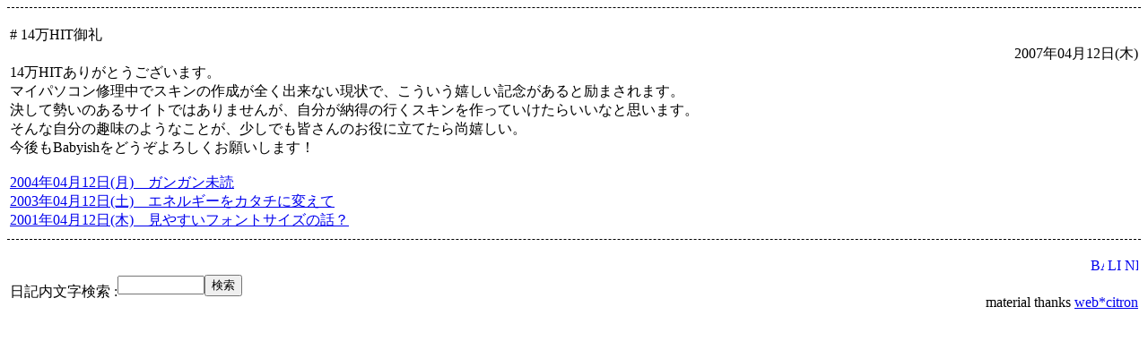

--- FILE ---
content_type: text/html; charset=x-euc-jp
request_url: http://www.enpitu.ne.jp/usr1/bin/day?id=10516&pg=20070412
body_size: 3471
content:
<html><head><meta http-equiv="Content-Type" content="text/html; charset=Shift_JIS"><meta http-equiv="Content-Style-Type" content="text/css"><meta http-equiv="content-script-type" content="text/javascript"><link rel="stylesheet" href="http://babyish.honey.mepage.jp/file/style.css" type="text/css"><title>Babyish｜DIARY</title></head><body id="diary"><div align="left" class="main_width diary_base" style="border-top:dashed 1px #000000;padding:20px 3px 10px;"># 14万HIT御礼<div align="right">2007年04月12日(木)</div>14万HITありがとうございます。<br>マイパソコン修理中でスキンの作成が全く出来ない現状で、こういう嬉しい記念があると励まされます。<br>決して勢いのあるサイトではありませんが、自分が納得の行くスキンを作っていけたらいいなと思います。<br>そんな自分の趣味のようなことが、少しでも皆さんのお役に立てたら尚嬉しい。<br>今後もBabyishをどうぞよろしくお願いします！<br><br><a href="../../usr1/bin/day?id=10516&pg=20040412">2004年04月12日(月)　ガンガン未読</a><br><a href="../../usr1/bin/day?id=10516&pg=20030412">2003年04月12日(土)　エネルギーをカタチに変えて</a><br><a href="../../usr1/bin/day?id=10516&pg=20010412">2001年04月12日(木)　見やすいフォントサイズの話？</a><br> </div><div class="main_width" style="border-top:dashed 1px #000000;padding:20px 3px 10px;margin:0;" align="right"><a href="../../usr1/bin/day?id=10516&pg=20070322"><img src="http://babyish.honey.mepage.jp//icon/citron_icon_59_10back.gif" alt="BACK" width="15" height="15" border="0"></a> <a href="../../usr1/10516/"><img src="http://babyish.honey.mepage.jp/icon/citron_icon_59_10pict3.gif" alt="LIST" width="15" height="15" border="0"></a> <a href="../../usr1/bin/day?id=10516&pg=99999999"><img src="http://babyish.honey.mepage.jp/icon/citron_icon_59_10next.gif" alt="NEXT" width="15" height="15" border="0"></a><table border="0" width="100%" cellpadding="0" cellspacing="0" class="div_width">                    <tbody>                         <tr>                              <td align="left" valign="top">                                             <table border="0" cellpadding="0" cellspacing="0">                                   <tbody>                                        <tr>                                             <td>日記内文字検索 : </td>                                             <td><form action="../../usr1/bin/search" method="get"><input type="hidden" name="idst" value="10516"><input type="text" name="key" size="10"><input type="submit" value="検索"></form><input type="hidden" value="10516" name="idst"></td>                                        </tr>                                   </tbody>                              </table>                                             </td>                              <td align="right" valign="bottom"><a href="http://babyish.honey.mepage.jp/" target="_parent"><img src="http://babyish.honey.mepage.jp/icon/citron_icon_59_10home.gif" width="15" height="15" border="0" align="top"></a><script language="JavaScript"><!--var re = document.referrer;if(re.indexOf('id=10516')==-1 && re.indexOf('/10516/')==-1) {document.write('<img src="../../usr1/bin/exref?id=10516&ref=' + escape(document.referrer) + '" width=1 height=1>'); }// --></script><br>               material thanks <a title="web*citron" target="_blank" href="http://www.webcitron.com/">web*citron</a></td>                         </tr>                    </tbody>               </table></div></body></html>